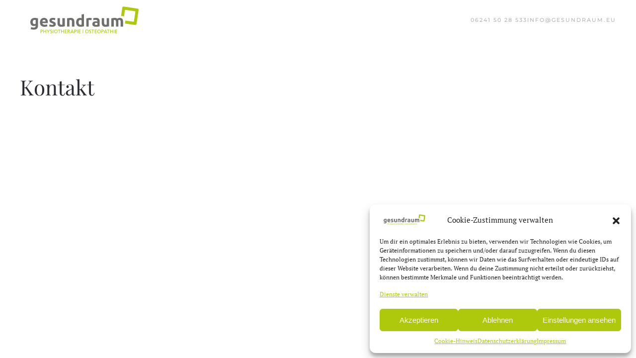

--- FILE ---
content_type: image/svg+xml
request_url: https://gesundraum.eu/wp-content/uploads/2022/12/logo.svg
body_size: 14703
content:
<?xml version="1.0" encoding="utf-8"?>
<!-- Generator: Adobe Illustrator 16.0.0, SVG Export Plug-In . SVG Version: 6.00 Build 0)  -->
<!DOCTYPE svg PUBLIC "-//W3C//DTD SVG 1.1//EN" "http://www.w3.org/Graphics/SVG/1.1/DTD/svg11.dtd">
<svg version="1.1" id="Ebene_1" xmlns="http://www.w3.org/2000/svg" xmlns:xlink="http://www.w3.org/1999/xlink" x="0px" y="0px"
	 width="260px" height="80px" viewBox="0 0 260 80" enable-background="new 0 0 260 80" xml:space="preserve">
<g>
	<path fill="#6F6F6E" d="M25.982,44.371c0,2.7,1.092,4.057,3.276,4.057c0.499,0,0.96-0.066,1.396-0.198
		c0.432-0.127,0.799-0.278,1.104-0.452v-7.722c-0.238-0.042-0.52-0.083-0.844-0.115c-0.326-0.031-0.703-0.046-1.139-0.046
		c-1.275,0-2.226,0.423-2.854,1.266C26.292,42.004,25.982,43.074,25.982,44.371 M36.592,51.314c0,2.789-0.71,4.861-2.128,6.213
		c-1.415,1.353-3.607,2.03-6.568,2.03c-1.039,0-2.078-0.096-3.114-0.279c-1.039-0.185-2.001-0.422-2.89-0.728l0.843-4.059
		c0.759,0.308,1.554,0.543,2.387,0.717c0.835,0.172,1.777,0.256,2.841,0.256c1.381,0,2.359-0.301,2.934-0.905
		c0.572-0.607,0.861-1.384,0.861-2.338v-0.614c-0.52,0.237-1.055,0.415-1.606,0.533c-0.554,0.12-1.152,0.178-1.802,0.178
		c-2.356,0-4.164-0.694-5.418-2.09c-1.253-1.397-1.884-3.348-1.884-5.857c0-1.254,0.199-2.395,0.588-3.423
		c0.39-1.026,0.955-1.907,1.701-2.642c0.747-0.737,1.659-1.307,2.742-1.707C27.162,36.201,28.381,36,29.744,36
		c0.584,0,1.186,0.024,1.801,0.08c0.616,0.057,1.227,0.126,1.832,0.212c0.605,0.086,1.188,0.188,1.739,0.308
		c0.551,0.122,1.042,0.241,1.476,0.374V51.314z"/>
	<path fill="#6F6F6E" d="M51.678,43.204c-0.021-0.413-0.092-0.816-0.209-1.2c-0.122-0.39-0.306-0.736-0.551-1.039
		c-0.249-0.302-0.564-0.551-0.941-0.747c-0.379-0.196-0.85-0.292-1.414-0.292c-0.542,0-1.006,0.093-1.393,0.273
		c-0.392,0.188-0.714,0.43-0.975,0.731c-0.26,0.304-0.46,0.654-0.602,1.055c-0.138,0.4-0.241,0.806-0.308,1.219H51.678z
		 M40.321,45.056c0-1.518,0.233-2.842,0.7-3.978c0.464-1.138,1.073-2.083,1.833-2.841c0.757-0.758,1.626-1.331,2.61-1.717
		c0.986-0.393,1.999-0.586,3.036-0.586c2.418,0,4.335,0.742,5.742,2.221c1.405,1.484,2.11,3.666,2.11,6.539
		c0,0.281-0.013,0.591-0.032,0.925c-0.024,0.337-0.045,0.637-0.066,0.896H45.286c0.109,0.992,0.573,1.78,1.397,2.366
		c0.821,0.583,1.923,0.872,3.308,0.872c0.887,0,1.757-0.076,2.613-0.241c0.851-0.162,1.549-0.36,2.094-0.599l0.646,3.928
		c-0.259,0.127-0.604,0.259-1.037,0.386c-0.435,0.131-0.917,0.242-1.444,0.342c-0.53,0.1-1.1,0.182-1.704,0.243
		c-0.607,0.065-1.214,0.098-1.817,0.098c-1.539,0-2.872-0.227-4.007-0.683c-1.136-0.451-2.076-1.074-2.819-1.866
		c-0.75-0.787-1.301-1.724-1.658-2.806C40.499,47.475,40.321,46.306,40.321,45.056"/>
	<path fill="#6F6F6E" d="M64.979,49.984c0.888,0,1.517-0.086,1.885-0.257c0.368-0.176,0.551-0.51,0.551-1.011
		c0-0.388-0.237-0.731-0.715-1.021c-0.473-0.291-1.198-0.624-2.172-0.99c-0.756-0.278-1.443-0.569-2.061-0.874
		c-0.615-0.305-1.137-0.667-1.574-1.09c-0.434-0.421-0.768-0.923-1.003-1.507c-0.24-0.587-0.356-1.288-0.356-2.108
		c0-1.599,0.592-2.868,1.784-3.799c1.186-0.929,2.822-1.394,4.898-1.394c1.038,0,2.03,0.09,2.985,0.275
		c0.951,0.186,1.709,0.382,2.274,0.602l-0.845,3.764c-0.562-0.196-1.173-0.369-1.834-0.52c-0.659-0.151-1.399-0.228-2.224-0.228
		c-1.513,0-2.269,0.423-2.269,1.264c0,0.199,0.032,0.371,0.096,0.522c0.067,0.149,0.199,0.293,0.392,0.436
		c0.191,0.142,0.458,0.296,0.792,0.457c0.336,0.164,0.763,0.346,1.283,0.542c1.059,0.391,1.937,0.779,2.627,1.157
		c0.693,0.384,1.239,0.795,1.64,1.237c0.4,0.443,0.68,0.933,0.843,1.475c0.162,0.537,0.243,1.164,0.243,1.877
		c0,1.685-0.63,2.955-1.897,3.82c-1.264,0.864-3.058,1.295-5.373,1.295c-1.51,0-2.772-0.13-3.779-0.392
		c-1.006-0.259-1.704-0.473-2.091-0.647l0.813-3.924c0.82,0.322,1.666,0.578,2.53,0.76C63.284,49.892,64.138,49.984,64.979,49.984"
		/>
	<path fill="#6F6F6E" d="M90.388,52.871c-0.826,0.241-1.882,0.461-3.182,0.666c-1.298,0.204-2.66,0.308-4.09,0.308
		c-1.449,0-2.653-0.194-3.615-0.585c-0.962-0.389-1.727-0.934-2.288-1.637c-0.564-0.704-0.962-1.543-1.201-2.514
		c-0.238-0.975-0.358-2.047-0.358-3.212v-9.51h4.833v8.926c0,1.557,0.207,2.681,0.619,3.372c0.408,0.693,1.177,1.041,2.302,1.041
		c0.348,0,0.717-0.02,1.106-0.051c0.39-0.033,0.731-0.069,1.037-0.115V36.388h4.836V52.871z"/>
	<path fill="#6F6F6E" d="M94.929,36.973c0.822-0.237,1.881-0.46,3.18-0.666c1.296-0.207,2.659-0.308,4.088-0.308
		c1.448,0,2.656,0.189,3.617,0.565c0.963,0.379,1.724,0.915,2.289,1.609c0.564,0.692,0.961,1.517,1.202,2.466
		c0.237,0.952,0.356,2.008,0.356,3.177v9.639h-4.835v-9.054c0-1.559-0.207-2.658-0.617-3.309c-0.414-0.648-1.18-0.971-2.307-0.971
		c-0.342,0-0.709,0.012-1.101,0.046c-0.387,0.031-0.734,0.069-1.037,0.114v13.172h-4.835V36.973z"/>
	<path fill="#6F6F6E" d="M118.16,44.794c0,1.492,0.336,2.69,1.005,3.6c0.671,0.907,1.667,1.363,2.985,1.363
		c0.432,0,0.833-0.015,1.202-0.05c0.368-0.031,0.669-0.069,0.905-0.112V40.8c-0.299-0.193-0.694-0.355-1.183-0.484
		c-0.484-0.132-0.979-0.194-1.475-0.194C119.304,40.122,118.16,41.678,118.16,44.794 M129.095,52.903
		c-0.432,0.133-0.931,0.254-1.494,0.373c-0.562,0.121-1.149,0.223-1.767,0.31c-0.616,0.085-1.244,0.155-1.882,0.21
		c-0.639,0.053-1.251,0.081-1.832,0.081c-1.407,0-2.662-0.206-3.766-0.617c-1.104-0.407-2.033-0.998-2.792-1.769
		c-0.757-0.765-1.335-1.698-1.736-2.786c-0.4-1.095-0.599-2.322-0.599-3.686c0-1.384,0.174-2.633,0.518-3.748
		c0.346-1.112,0.847-2.059,1.494-2.84c0.648-0.777,1.442-1.371,2.382-1.781c0.942-0.411,2.018-0.618,3.229-0.618
		c0.67,0,1.271,0.066,1.802,0.194c0.53,0.132,1.066,0.314,1.604,0.553v-7.726l4.837-0.777V52.903z"/>
	<path fill="#6F6F6E" d="M143.922,40.673c-0.434-0.109-0.942-0.223-1.525-0.342c-0.585-0.12-1.213-0.18-1.879-0.18
		c-0.304,0-0.668,0.032-1.09,0.082c-0.42,0.056-0.739,0.114-0.957,0.18v13.042h-4.836v-16.16c0.865-0.299,1.889-0.588,3.068-0.859
		c1.181-0.273,2.491-0.405,3.943-0.405c0.261,0,0.574,0.014,0.938,0.048c0.37,0.035,0.739,0.077,1.104,0.129
		c0.368,0.056,0.736,0.122,1.103,0.196c0.371,0.075,0.683,0.165,0.941,0.276L143.922,40.673z"/>
	<path fill="#6F6F6E" d="M153.526,50.08c0.477,0,0.929-0.011,1.366-0.03c0.432-0.022,0.777-0.055,1.037-0.1v-3.666
		c-0.196-0.041-0.49-0.083-0.879-0.131c-0.388-0.042-0.746-0.061-1.07-0.061c-0.454,0-0.881,0.024-1.28,0.077
		c-0.403,0.057-0.753,0.159-1.055,0.309c-0.303,0.15-0.543,0.359-0.715,0.62c-0.173,0.257-0.257,0.58-0.257,0.971
		c0,0.76,0.252,1.281,0.76,1.574C151.942,49.936,152.638,50.08,153.526,50.08 M153.139,35.934c1.425,0,2.614,0.165,3.565,0.488
		c0.957,0.326,1.716,0.79,2.291,1.395c0.571,0.606,0.979,1.341,1.216,2.205c0.236,0.867,0.355,1.829,0.355,2.888v10.06
		c-0.691,0.151-1.653,0.329-2.889,0.535c-1.229,0.207-2.723,0.309-4.476,0.309c-1.104,0-2.103-0.098-3-0.293
		c-0.901-0.193-1.674-0.513-2.323-0.957c-0.646-0.442-1.144-1.02-1.488-1.736c-0.349-0.712-0.523-1.591-0.523-2.625
		c0-0.997,0.202-1.839,0.604-2.532c0.397-0.691,0.934-1.242,1.604-1.656c0.67-0.41,1.439-0.707,2.305-0.891
		c0.866-0.186,1.763-0.278,2.692-0.278c0.627,0,1.184,0.03,1.67,0.08c0.488,0.059,0.884,0.128,1.188,0.214v-0.456
		c0-0.818-0.253-1.479-0.747-1.977c-0.5-0.497-1.365-0.75-2.597-0.75c-0.822,0-1.634,0.063-2.434,0.182
		c-0.801,0.119-1.492,0.286-2.077,0.504l-0.615-3.893c0.278-0.087,0.633-0.183,1.055-0.279c0.422-0.098,0.882-0.18,1.379-0.26
		c0.495-0.072,1.021-0.139,1.572-0.194C152.015,35.965,152.574,35.934,153.139,35.934"/>
	<path fill="#6F6F6E" d="M179.517,52.871c-0.826,0.241-1.882,0.461-3.179,0.666c-1.298,0.204-2.66,0.308-4.091,0.308
		c-1.447,0-2.655-0.194-3.615-0.585c-0.966-0.389-1.725-0.934-2.288-1.637c-0.563-0.704-0.963-1.543-1.203-2.514
		c-0.236-0.975-0.356-2.047-0.356-3.212v-9.51h4.836v8.926c0,1.557,0.204,2.681,0.615,3.372c0.411,0.693,1.181,1.041,2.307,1.041
		c0.344,0,0.712-0.02,1.104-0.051c0.388-0.033,0.733-0.069,1.033-0.115V36.388h4.838V52.871z"/>
	<path fill="#6F6F6E" d="M193.436,44.402c0-1.559-0.201-2.658-0.598-3.311c-0.403-0.646-1.087-0.97-2.064-0.97
		c-0.303,0-0.615,0.013-0.94,0.049c-0.322,0.028-0.635,0.067-0.943,0.111v13.173h-4.832V36.973c0.41-0.111,0.895-0.223,1.443-0.342
		c0.554-0.117,1.138-0.226,1.755-0.325c0.613-0.097,1.25-0.169,1.896-0.227c0.646-0.056,1.288-0.08,1.917-0.08
		c1.23,0,2.23,0.156,3,0.469c0.766,0.316,1.401,0.686,1.9,1.122c0.691-0.497,1.484-0.889,2.384-1.168
		c0.898-0.282,1.725-0.422,2.483-0.422c1.358,0,2.477,0.188,3.355,0.564c0.875,0.379,1.571,0.915,2.092,1.609
		c0.521,0.692,0.877,1.516,1.073,2.467c0.192,0.953,0.291,2.007,0.291,3.178v9.636h-4.836v-9.053c0-1.559-0.2-2.658-0.598-3.311
		c-0.403-0.646-1.088-0.97-2.062-0.97c-0.26,0-0.622,0.063-1.088,0.195c-0.466,0.128-0.849,0.292-1.153,0.483
		c0.155,0.5,0.248,1.026,0.295,1.575c0.042,0.552,0.066,1.142,0.066,1.769v9.312h-4.837V44.402z"/>
	<path fill="#AEC90B" d="M42.495,62.927h1.012c0.634,0,1.432-0.312,1.432-1.255c0-0.899-0.939-1.226-1.575-1.226h-0.869V62.927z
		 M41.474,59.548h1.866c1.466,0,2.681,0.508,2.681,2.137c0,1.584-1.238,2.144-2.524,2.144h-1.002v2.852h-1.021V59.548z"/>
	<polygon fill="#AEC90B" points="47.266,59.548 48.29,59.548 48.29,62.529 51.701,62.529 51.701,59.548 52.726,59.548 52.726,66.68 
		51.701,66.68 51.701,63.43 48.29,63.43 48.29,66.68 47.266,66.68 	"/>
	<polygon fill="#AEC90B" points="56.59,63.698 53.799,59.548 54.995,59.548 57.121,62.746 59.196,59.548 60.392,59.548 
		57.612,63.698 57.612,66.68 56.59,66.68 	"/>
	<path fill="#AEC90B" d="M64.653,60.62c-0.523-0.203-0.807-0.294-1.34-0.294c-0.574,0-1.247,0.202-1.247,0.947
		c0,1.371,3.068,1.055,3.068,3.407c0,1.521-1.175,2.124-2.608,2.124c-0.501,0-0.99-0.146-1.462-0.297l0.104-0.952
		c0.347,0.146,0.96,0.351,1.481,0.351c0.583,0,1.399-0.33,1.399-1.166c0-1.596-3.066-1.155-3.066-3.374
		c0-1.269,1.001-1.943,2.29-1.943c0.469,0,1.034,0.085,1.522,0.255L64.653,60.62z"/>
	<rect x="66.524" y="59.546" fill="#AEC90B" width="1.02" height="7.134"/>
	<path fill="#AEC90B" d="M72.432,65.904c1.643,0,2.35-1.371,2.35-2.791c0-1.451-0.78-2.799-2.35-2.788
		c-1.577-0.011-2.351,1.337-2.351,2.788C70.081,64.533,70.786,65.904,72.432,65.904 M72.432,59.423c2.163,0,3.434,1.573,3.434,3.69
		c0,2.17-1.256,3.691-3.434,3.691c-2.179,0-3.435-1.521-3.435-3.691C68.997,60.996,70.263,59.423,72.432,59.423"/>
	<polygon fill="#AEC90B" points="78.738,60.446 76.518,60.446 76.518,59.548 81.978,59.548 81.978,60.446 79.758,60.446 
		79.758,66.68 78.738,66.68 	"/>
	<polygon fill="#AEC90B" points="83.047,59.548 84.073,59.548 84.073,62.529 87.487,62.529 87.487,59.548 88.509,59.548 
		88.509,66.68 87.487,66.68 87.487,63.43 84.073,63.43 84.073,66.68 83.047,66.68 	"/>
	<polygon fill="#AEC90B" points="90.432,59.548 94.427,59.548 94.427,60.446 91.452,60.446 91.452,62.529 94.16,62.529 94.16,63.43 
		91.452,63.43 91.452,65.781 94.427,65.781 94.427,66.68 90.432,66.68 	"/>
	<path fill="#AEC90B" d="M97.021,62.615h0.868c0.973,0,1.544-0.433,1.544-1.116c0-0.645-0.491-1.053-1.43-1.053h-0.982V62.615z
		 M95.998,59.548h1.749c1.41,0,2.772,0.223,2.772,1.933c0,0.867-0.646,1.481-1.474,1.621v0.023c0.317,0.12,0.472,0.276,0.692,0.714
		l1.352,2.841h-1.165l-1.093-2.475c-0.316-0.692-0.655-0.692-1.198-0.692h-0.612v3.167h-1.023V59.548z"/>
	<path fill="#AEC90B" d="M105.065,60.507l-1.417,3.536h2.838L105.065,60.507z M104.562,59.548h1.076l3.015,7.132h-1.116
		l-0.725-1.797h-3.494l-0.726,1.797h-1.074L104.562,59.548z"/>
	<path fill="#AEC90B" d="M110.646,62.927h1.011c0.634,0,1.432-0.312,1.432-1.255c0-0.899-0.943-1.226-1.577-1.226h-0.866V62.927z
		 M109.622,59.548h1.871c1.463,0,2.677,0.508,2.677,2.137c0,1.584-1.235,2.144-2.524,2.144h-1v2.852h-1.024V59.548z"/>
	<rect x="115.365" y="59.546" fill="#AEC90B" width="1.025" height="7.134"/>
	<polygon fill="#AEC90B" points="118.261,59.548 122.254,59.548 122.254,60.446 119.283,60.446 119.283,62.529 121.99,62.529 
		121.99,63.43 119.283,63.43 119.283,65.781 122.254,65.781 122.254,66.68 118.261,66.68 	"/>
	<rect x="126.508" y="59.013" fill="#AEC90B" width="0.898" height="7.792"/>
	<path fill="#AEC90B" d="M134.907,65.904c1.647,0,2.353-1.371,2.353-2.791c0-1.451-0.777-2.799-2.353-2.788
		c-1.572-0.011-2.351,1.337-2.351,2.788C132.557,64.533,133.265,65.904,134.907,65.904 M134.907,59.423
		c2.166,0,3.438,1.573,3.438,3.69c0,2.17-1.26,3.691-3.438,3.691c-2.176,0-3.434-1.521-3.434-3.691
		C131.474,60.996,132.741,59.423,134.907,59.423"/>
	<path fill="#AEC90B" d="M143.037,60.62c-0.524-0.203-0.813-0.294-1.344-0.294c-0.57,0-1.245,0.202-1.245,0.947
		c0,1.371,3.066,1.055,3.066,3.407c0,1.521-1.175,2.124-2.606,2.124c-0.501,0-0.989-0.146-1.462-0.297l0.104-0.952
		c0.346,0.146,0.958,0.351,1.48,0.351c0.582,0,1.399-0.33,1.399-1.166c0-1.596-3.067-1.155-3.067-3.374
		c0-1.269,1.004-1.943,2.292-1.943c0.471,0,1.034,0.085,1.521,0.255L143.037,60.62z"/>
	<polygon fill="#AEC90B" points="146.327,60.446 144.108,60.446 144.108,59.548 149.565,59.548 149.565,60.446 147.349,60.446 
		147.349,66.68 146.327,66.68 	"/>
	<polygon fill="#AEC90B" points="150.637,59.548 154.636,59.548 154.636,60.446 151.663,60.446 151.663,62.529 154.368,62.529 
		154.368,63.43 151.663,63.43 151.663,65.781 154.636,65.781 154.636,66.68 150.637,66.68 	"/>
	<path fill="#AEC90B" d="M159.337,65.904c1.647,0,2.353-1.371,2.353-2.791c0-1.451-0.779-2.799-2.353-2.788
		c-1.572-0.011-2.352,1.337-2.352,2.788C156.985,64.533,157.691,65.904,159.337,65.904 M159.337,59.423
		c2.167,0,3.434,1.573,3.434,3.69c0,2.17-1.259,3.691-3.434,3.691c-2.179,0-3.434-1.521-3.434-3.691
		C155.903,60.996,157.169,59.423,159.337,59.423"/>
	<path fill="#AEC90B" d="M165.183,62.927h1.01c0.638,0,1.432-0.312,1.432-1.255c0-0.899-0.939-1.226-1.573-1.226h-0.868V62.927z
		 M164.163,59.548h1.867c1.462,0,2.678,0.508,2.678,2.137c0,1.584-1.235,2.144-2.526,2.144h-0.999v2.852h-1.02V59.548z"/>
	<path fill="#AEC90B" d="M172.286,60.507l-1.42,3.536h2.84L172.286,60.507z M171.785,59.548h1.074l3.016,7.132h-1.115l-0.727-1.797
		h-3.495l-0.726,1.797h-1.068L171.785,59.548z"/>
	<polygon fill="#AEC90B" points="177.572,60.446 175.354,60.446 175.354,59.548 180.812,59.548 180.812,60.446 178.592,60.446 
		178.592,66.68 177.572,66.68 	"/>
	<polygon fill="#AEC90B" points="181.881,59.548 182.905,59.548 182.905,62.529 186.32,62.529 186.32,59.548 187.343,59.548 
		187.343,66.68 186.32,66.68 186.32,63.43 182.905,63.43 182.905,66.68 181.881,66.68 	"/>
	<rect x="189.213" y="59.546" fill="#AEC90B" width="1.023" height="7.134"/>
	<polygon fill="#AEC90B" points="192.104,59.548 196.099,59.548 196.099,60.446 193.126,60.446 193.126,62.529 195.834,62.529 
		195.834,63.43 193.126,63.43 193.126,65.781 196.099,65.781 196.099,66.68 192.104,66.68 	"/>
	<path fill="#AEC90B" d="M236.661,17.275l-27.591-4.053c-0.127-0.019-0.26-0.027-0.387-0.027c-1.321,0-2.463,0.983-2.655,2.293
		l-2.337,16.504l5.916,0.87l1.706-12.232c0.08-0.546,0.599-0.949,1.163-0.864l19.041,2.796c0.267,0.034,0.51,0.18,0.673,0.4
		c0.163,0.223,0.232,0.493,0.194,0.764l-2.793,19.036c-0.076,0.504-0.514,0.881-1.02,0.881c-0.045,0-0.098-0.004-0.153-0.011
		l-16.121-2.224l-0.869,5.913l20.402,2.85c0.131,0.022,0.264,0.028,0.391,0.028c1.323,0,2.459-0.985,2.653-2.29l4.049-27.593
		C239.142,18.852,238.123,17.489,236.661,17.275"/>
</g>
</svg>
